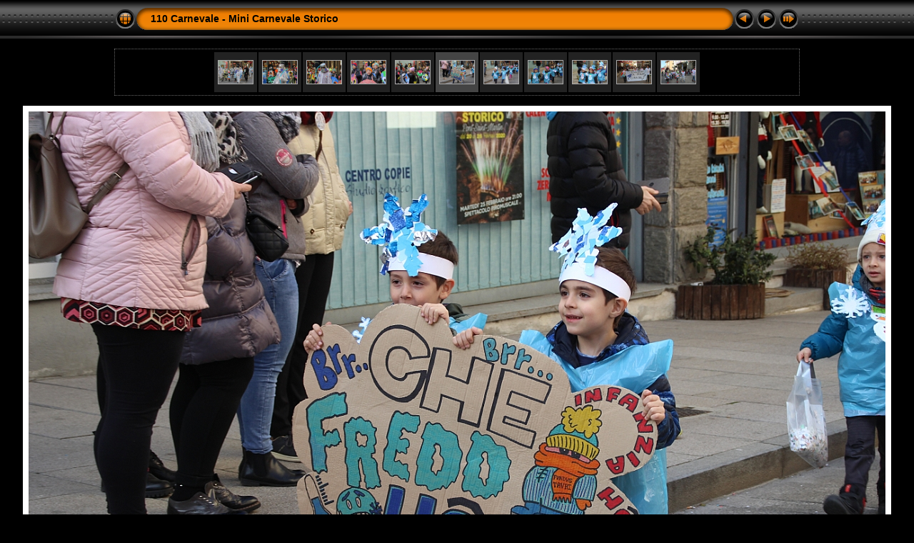

--- FILE ---
content_type: text/html
request_url: https://www.carnevalepsm.it/archivio/2020/0220CarnevalePiccoli/slides/IMG_1779.html
body_size: 3127
content:
<!DOCTYPE html PUBLIC "-//W3C//DTD XHTML 1.0 Transitional//EN" "http://www.w3.org/TR/xhtml1/DTD/xhtml1-transitional.dtd">
<html xmlns="http://www.w3.org/1999/xhtml" lang="it" xml:lang="it">
<!-- saved from url=(0014)about:internet -->
<head>
<meta http-equiv="Content-Type" content="text/html;charset=UTF-8" />
<meta name="Keywords" content="photo,album,gallery,IMG_1779,IMG_1779" />
<meta http-equiv="Page-Enter" content="blendTrans(Duration=0.5)" />
<meta http-equiv="Page-Exit" content="blendTrans(Duration=0.5)" />
<title>110 Carnevale - Mini Carnevale Storico/IMG_1779</title>
<script type="text/javascript" src="../res/embedmovie.js"></script>
<script type="text/javascript">
/* <![CDATA[ */
function preventDefault(e) {
	if (document.addEventListener) e.preventDefault();
	else e.returnValue=false;
	return false;
}
function keypress(e) {
	if(typeof _jaWidgetFocus != 'undefined' && _jaWidgetFocus) return true;
	if(document.activeElement && document.activeElement.nodeName == 'input') return true;
	if(!e) var e=window.event;
	if(e.keyCode) keyCode=e.keyCode; 
	else if(e.which) keyCode=e.which;
	switch(keyCode) {
		case 8: window.location="../$indexPage"; return preventDefault(e); break;
		case 63235: case 39: window.location="IMG_1780.html"+""; return preventDefault(e); break;
		case 63234: case 37: window.location="IMG_1777.html"+""; return preventDefault(e); break;
		case 63273: case 36: window.location="IMG_1762.html"+""; return preventDefault(e); break;
		case 63275: case 35: window.location="IMG_2041.html"+""; return preventDefault(e); break;
		case 32: show_down(); setTimeout('show_out()', 200); return preventDefault(e); break;
	}
	return true;
}
function setuplisteners() {
	var isFF = navigator.userAgent.indexOf('Gecko') > -1 && navigator.userAgent.indexOf('KHTML') == -1;
	if (document.addEventListener) {
		document.addEventListener('keydown',keypress,false);
	}
	else if (document.attachEvent) {
		document.attachEvent('onkeydown',keypress);
	}
}
idx0 = new Image(31,31); idx0.src = "../res/idx.gif";
idx1 = new Image(31,31); idx1.src = "../res/idx1.gif";
next0 = new Image(31,31);next0.src = "../res/next.gif";
next1 = new Image(31,31);next1.src = "../res/next1.gif";
prev0 = new Image(31,31);prev0.src = "../res/prev.gif";
prev1 = new Image(31,31);prev1.src = "../res/prev1.gif";
show0 = new Image(31,31);show0.src = "../res/show.gif";
show1 = new Image(31,31);show1.src = "../res/show1.gif";
stop0 = new Image(31,31);stop0.src = "../res/stop.gif";
stop1 = new Image(31,31);stop1.src = "../res/stop1.gif";

var show_param = -1;
if (window.location.search.length > 1) {
	var parms = window.location.search.substring(1,location.search.length).split("&");
	for (var i = 0; i < parms.length; i++) {		
		if(parms[i].substring(0, parms[i].indexOf("=")) == "show_param") 
			delay = show_param = parms[i].substring(parms[i].indexOf("=") + 1, parms[i].length);
	}
}
var show_delay = show_param;
function show_timer() {
	if (show_delay >= 0) {
		show_delay--;
		if (show_delay < 0 && show_param > 0) {
			window.location="IMG_1780.html?show_param=" + show_param + "";
		}
		else if(show_param > 0) 
			window.status='Time left: '+(show_delay + 1)+' s';
	}
	setTimeout('show_timer()', 1000);	
}
function show_over() {
	document.getElementById("show").src = (show_param >= 0)? stop1.src : show1.src;
	window.status = 'Inizia/Ferma presentazione - Doppio click per cambiare la velocità';
}
function show_out() {
	document.getElementById("show").src = (show_param >= 0)? stop0.src : show0.src;
}
function show_down() {
	el = document.getElementById("show");
	if (show_param >= 0) { 
		show_param = -1; 
		el.src = stop1.src; 
		window.status=''; 
	} 
	else { 
		show_param = 3; 
		el.src = show1.src; 
	} 
	show_delay = show_param; 
}
function change_delay() {
	delay = prompt('Ritardo', (show_param < 0)? 3 : show_param);
	show_param = show_delay = delay; 
	document.getElementById("show").src = show1.src;
}
window.onload = function() {
	setuplisteners();
	show_timer(); show_out();
};
/* ]]> */
</script>

<link rel="stylesheet" type="text/css" href="../res/styles.css" />
<link rel="alternate" href="../album.rss" type="application/rss+xml"/>
</head>

<body id="body">
<div style="margin-left:auto; margin-right:auto; padding-bottom:10px; text-align:center;">
<table style="height:54px;" align="center" cellspacing="0" cellpadding="0" border="0">
<tr><td>
<!-- Header of slide pages -->
<table style="width:960px;" align="center" cellspacing="0" cellpadding="0" border="0">
<tr>
<td style="width:31px;">
  <a href="../index.html"><img style="border:0;" src="../res/idx.gif" onmouseover="this.src=idx1.src" onmouseout="this.src=idx0.src" width="31" height="31" title=" Pagina indice " alt="Up" id="idx" /></a></td>
<td style="width:20px;">
  <img style="border:0;" src="../res/hdr_left.gif" width="20" height="31" alt="" /></td>
<td style="text-align:left; background:transparent url(../res/hdr_mid.gif); background-repeat: repeat-x; white-space:nowrap;" class="title"> <a href="../index.html">110 Carnevale - Mini Carnevale Storico</a> </td>
<td style="width:20px;">
  <img style="border:0;" src="../res/hdr_right.gif" width="20" height="31" alt="" /></td>
<td style="width:31px;">
  <a href="IMG_1777.html"><img style="border:0;" src="../res/prev.gif" onmouseover="this.src=prev1.src" onmouseout="this.src=prev0.src" width="31" height="31" title=" Immagine precedente " alt="Prev" id="prev" /></a></td>
<td style="width:31px;">
  <a href="IMG_1780.html"><img style="border:0;" src="../res/next.gif" onmouseover="this.src=next1.src" onmouseout="this.src=next0.src" width="31" height="31" title=" Immagine successiva " alt="Next" id="next" /></a></td>
<td style="width:31px;">
  <a href="javascript:void(0)"><img style="border:0;" src="../res/show.gif" onmouseover="show_over();" onmouseout="show_out();" onmousedown="show_down();" ondblclick="change_delay();" width="31" height="31" title=" Inizia/Ferma presentazione - Doppio click per cambiare la velocità " alt="Slideshow" id="show" /></a></td>
</tr></table>
</td></tr></table>
<br />
<table style="width:960px;" align="center" class="infotable" cellspacing="0" cellpadding="2">
  <tr><td colspan="2" style="text-align:center; white-space:nowrap;"><table align="center" style="height:60px;"><tr><td width="52" align="center" style="padding:4px; border:0px;" class="thumb"><a href="IMG_1773.html"><img src="../thumbs/IMG_1773.JPG" title=" IMG_1773.JPG " alt="IMG_1773" width="48" height="32" class="mthumb" /></a></td><td width="52" align="center" style="padding:4px; border:0px;" class="thumb"><a href="IMG_1774.html"><img src="../thumbs/IMG_1774.JPG" title=" IMG_1774.JPG " alt="IMG_1774" width="48" height="32" class="mthumb" /></a></td><td width="52" align="center" style="padding:4px; border:0px;" class="thumb"><a href="IMG_1775.html"><img src="../thumbs/IMG_1775.JPG" title=" IMG_1775.JPG " alt="IMG_1775" width="48" height="32" class="mthumb" /></a></td><td width="52" align="center" style="padding:4px; border:0px;" class="thumb"><a href="IMG_1776.html"><img src="../thumbs/IMG_1776.JPG" title=" IMG_1776.JPG " alt="IMG_1776" width="48" height="32" class="mthumb" /></a></td><td width="52" align="center" style="padding:4px; border:0px;" class="thumb"><a href="IMG_1777.html"><img src="../thumbs/IMG_1777.JPG" title=" IMG_1777.JPG " alt="IMG_1777" width="48" height="32" class="mthumb" /></a></td><td width="52" align="center" style="padding:4px; border:0px;" class="cthumb"><img src="../thumbs/IMG_1779.JPG" title=" IMG_1779.JPG " alt="IMG_1779" width="48" height="32" class="mthumb" /></td><td width="52" align="center" style="padding:4px; border:0px;" class="thumb"><a href="IMG_1780.html"><img src="../thumbs/IMG_1780.JPG" title=" IMG_1780.JPG " alt="IMG_1780" width="48" height="32" class="mthumb" /></a></td><td width="52" align="center" style="padding:4px; border:0px;" class="thumb"><a href="IMG_1781.html"><img src="../thumbs/IMG_1781.JPG" title=" IMG_1781.JPG " alt="IMG_1781" width="48" height="32" class="mthumb" /></a></td><td width="52" align="center" style="padding:4px; border:0px;" class="thumb"><a href="IMG_1782.html"><img src="../thumbs/IMG_1782.JPG" title=" IMG_1782.JPG " alt="IMG_1782" width="48" height="32" class="mthumb" /></a></td><td width="52" align="center" style="padding:4px; border:0px;" class="thumb"><a href="IMG_1783.html"><img src="../thumbs/IMG_1783.JPG" title=" IMG_1783.JPG " alt="IMG_1783" width="48" height="32" class="mthumb" /></a></td><td width="52" align="center" style="padding:4px; border:0px;" class="thumb"><a href="IMG_1784.html"><img src="../thumbs/IMG_1784.JPG" title=" IMG_1784.JPG " alt="IMG_1784" width="48" height="32" class="mthumb" /></a></td></tr></table></td></tr>
</table><br />
<a name="picttop"></a><map name="imagemap" style="text-decoration:none; border:0;" id="imap"><area coords="0,0,400,800" href="IMG_1777.html" alt=" Immagine precedente " title=" Immagine precedente " /><area coords="800,0,1200,800" href="IMG_1780.html" alt=" Immagine successiva " title=" Immagine successiva " /><area coords="400,0,800,800" href="../index.html" alt=" Pagina indice " title=" Pagina indice " /></map>
<table align="center" border="0" cellspacing="0" cellpadding="0"><tr>
<td style="text-align:center; width:960px;">
<img id="slide" src="IMG_1779.JPG" class="slideImage" width="1200" height="800" alt="IMG_1779.JPG" title=" Immagine ridimensionata [IMG_1779.JPG - 6.3MB] " usemap="#imagemap" /></td>
</tr></table>
<br /> <!-- Comment and image data at BOTTOM -->
<table align="center" style="width:960px;" class="infotable" cellspacing="0" cellpadding="2">
<tr>
  <td style="text-align:center; width:941px;" class="smalltxt"><span class="comment">IMG 1779</span></td>
  <td class="xsmalltxt"><a href="IMG_1779.JPG" title="Scarica il file corrente. Tasto destro e scegliere &quot;Salva oggetto con nome...&quot; 
per scaricare un immagine o filmato sul disco."><img style="border:0; vertical-align:middle;" src="../res/download.gif" alt="Download" width="17" height="17" /></a></td> <!-- Download Image -->
</tr>
  <tr><td colspan="2" style="text-align:center;" class="xsmalltxt">Immagini totali: <strong>256</strong> | <a href="javascript:void(0)" onclick="window.open('../help.html','Aiuto','toolbar=no,location=no,directories=no,status=no,menubar=no,scrollbars=yes,copyhistory=no,resizable=yes,width=560,height=560')">Aiuto</a></td></tr>
</table>
</div>
<script language="javascript" type="text/javascript">/* <![CDATA[ */
next_image=new Image(); next_image.src="IMG_1780.JPG";
/* ]]> */</script>
<script language="javascript" type="text/javascript">/* <![CDATA[ */
previous_image=new Image(); previous_image.src="IMG_1777.JPG";
/* ]]> */</script>
<div id="jalbumwidgetcontainer"></div>
<script type="text/javascript"><!--//--><![CDATA[//><!--
_jaSkin = "Chameleon";
_jaStyle = "Carstereo.css";
_jaVersion = "18.3.1";
_jaGeneratorType = "desktop";
_jaLanguage = "it";
_jaPageType = "slide";
_jaRootPath = "..";
_jaUserId = "394915";
var script = document.createElement("script");
script.type = "text/javascript";
script.src = "http"+("https:"==document.location.protocol?"s":"")+"://jalbum.net/widgetapi/load.js";
document.getElementById("jalbumwidgetcontainer").appendChild(script);
//--><!]]></script>

</body>
</html>
